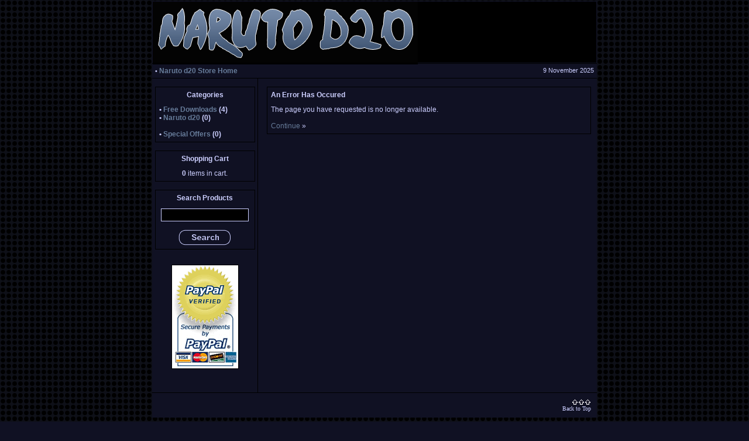

--- FILE ---
content_type: text/html
request_url: http://www.narutod20.com/store/index.php?cmd=products&prod_id=12
body_size: 2029
content:
<!DOCTYPE HTML PUBLIC "-//W3C//DTD HTML 4.01 Transitional//EN"
"http://www.w3.org/TR/html4/loose.dtd">
<html>
<head>
<meta http-equiv="content-type" content="text/html; charset=iso-8859-1">
<title> @ Naruto: d20 Store</title>
<link href="css/style.css" rel="stylesheet" type="text/css">
<script type="text/javascript" src="js/js_code.js"></script>
<script type="text/javascript" src="js/overlib.js"><!-- overLIB (c) Erik Bosrup --></script>
</head>

<body>
<script>
  (function(i,s,o,g,r,a,m){i['GoogleAnalyticsObject']=r;i[r]=i[r]||function(){
  (i[r].q=i[r].q||[]).push(arguments)},i[r].l=1*new Date();a=s.createElement(o),
  m=s.getElementsByTagName(o)[0];a.async=1;a.src=g;m.parentNode.insertBefore(a,m)
  })(window,document,'script','//www.google-analytics.com/analytics.js','ga');

  ga('create', 'UA-63181620-2', 'auto');
  ga('send', 'pageview');

</script>
<div id="overDiv" style="position:absolute; visibility:hidden; z-index:1000;"></div>
<a name="top"></a>
<div align="center">
<table width="760" border="0" cellpadding="0" cellspacing="0" bgcolor="#101123" style="border:0px solid #000000">
<tr>
    <td>
    <table width="100%" border="0" cellpadding="0" cellspacing="1" align="center">
    <tr>
        <td valign="top" align="left" bgcolor="#000000"><a href="http://www.narutod20.com/store"><img src="images/logo.gif" alt=" @ Naruto: d20 Store" title=" @ Naruto: d20 Store"></a><br /></td>
    </tr>
    </table>
    <table width="100%" border="0" cellpadding="0" cellspacing="0" align="center">
    <tr>

        <td align="left" class="navbar" valign="top">&#8226; <a href="index.php" title="Naruto d20 Store Home"><b>Naruto d20 Store Home</a></b></td>
        <td align="right" class="navbar" valign="top">9 November 2025</td>
    </tr>
    <tr>
        <td align="center" valign="top" colspan="2" class="MAINAREA">
        <table border="0" cellpadding="0" cellspacing="0" width="100%">
        <tr>
            <td width="180" align="center" valign="top" style="background: #101123;border-right:1px solid #000000"><br>
            <form method="GET" action="index.php">
            <input type="hidden" name="cmd" value="search">
            <table border="0" cellpadding="0" cellspacing="1" width="95%" bgcolor="#101123" style="border:1px solid #000000">
            <tr>
                <td class="menu_header" align="center"><b>Categories</b></td>
            </tr>
            <tr>
                <td align="left" style="padding:5px"><b>&#8226; <a href="index.php?cmd=category&amp;cat_id=2" title="Free Downloads">Free Downloads</a> (4)<br>
&#8226; <a href="index.php?cmd=category&amp;cat_id=1" title="Naruto d20">Naruto d20</a> (0)<br>
<br>&#8226; <a href="index.php?cmd=specials" title="Special Offers">Special Offers</a> (0)</b></td>
            </tr>
            </table><br>
            <table border="0" cellpadding="0" cellspacing="1" width="95%" bgcolor="#101123" style="border:1px solid #000000">
            <tr>
                <td class="menu_header" align="center"><b>Shopping Cart</b></td>
            </tr>
            <tr>
                <td align="center" style="padding:5px"><b>0</b> items in cart.</td>
            </tr>
            </table><br>
            <table border="0" cellpadding="0" cellspacing="1" width="95%" bgcolor="#101123" style="border:1px solid #000000">
            <tr>
                <td class="menu_header" align="center"><b>Search Products</b></td>
            </tr>
            <tr>
                <td align="center" style="padding:5px"><input class="formbox" type="text" name="keywords" style="width:90%"><br><br><input type="image" src="images/search.gif" title="Search"></td>
            </tr>
            </table>
            </form><br>
            <p align="center"><a href="http://www.paypal.com" target="_blank"><img border="1" src="images/paypal.gif" alt="Payment processing via Paypal" title="Payment processing via Paypal"></a></p>
            <br><br>
            </td>
            <td valign="top" style="padding-left:15px;padding-right:10px" align="left"><br>
            <table border="0" cellpadding="0" cellspacing="1" width="100%" style="border: 1px solid #000000">
            <tr>
                <td align="left" style="padding:5px;background-color:#101123;color:#cccfff;font-weight:bold">An Error Has Occured</td>
            </tr>
            <tr>
                <td align="left" style="padding:5px">The page you have requested is no longer available.<br><br><a href="index.php" title="Continue">Continue</a> &raquo;</td>
            </tr>
            </table>
            </td>

        </tr>
        </table>
        </td>
    </tr>
    <tr>
        <td align="right" colspan="2" style="font-size:10px;padding:10px;border-top:1px solid #000000"><a href="#top"><img src="images/up.gif" border="0" alt="Back to Top" title="Back to Top"></a><br>Back to Top</td>
    </tr>
    </table>
    </td>
</tr>
</table>
<p align="center" class="footer">&copy; 2004-2025 narutod20.com<br> Powered by <a href="http://www.maianscriptworld.co.uk/free-php-scripts/maian-cart/free-paypal-shopping-cart-system/index.html" title="Maian Cart v1.1" target="_blank">Maian Cart</a></p></div>
<script type="text/javascript">

  var _gaq = _gaq || [];
  _gaq.push(['_setAccount', 'UA-1292848-5']);
  _gaq.push(['_trackPageview']);

  (function() {
    var ga = document.createElement('script'); ga.type = 'text/javascript'; ga.async = true;
    ga.src = ('https:' == document.location.protocol ? 'https://ssl' : 'http://www') + '.google-analytics.com/ga.js';
    var s = document.getElementsByTagName('script')[0]; s.parentNode.insertBefore(ga, s);
  })();

</script>
</body>
</html>

--- FILE ---
content_type: text/css
request_url: http://www.narutod20.com/store/css/style.css
body_size: 712
content:
body {
background:#101123 url('http://www.narutod20.com/store/images/dot.gif');
color: #cccfff;
margin: 1px;
padding: 1px;
}

a:link {
font-family: Verdana, Arial, Helvetica, sans-serif;
font-size: 12px;
color: #677c9a;
text-decoration: none;
background-color: inherit;
}

a:visited {
font-family: Verdana, Arial, Helvetica, sans-serif;
font-size: 12px;
color: #5493b4;
text-decoration: none;
background-color: inherit;
}

a:active {
font-family: Verdana, Arial, Helvetica, sans-serif;
font-size: 12px;
color: #5493b4;
text-decoration: none;
background-color: inherit;
}

a:hover {
font-family: Verdana, Arial, Helvetica, sans-serif;
font-size: 12px;
color: #dd6900;
text-decoration: underline;
background-color: inherit;
}

td.navbar {
font-family: Verdana, Arial, Helvetica, sans-serif;
font-size: 11px;
color: #cccfff;
text-decoration: none;
background-color: #101123;
padding:5px;
border-top:1px solid #000000;
border-bottom:1px solid #000000;
}

td.HEADING {
font-family: Verdana, Arial, Helvetica, sans-serif;
font-size: 12px;
color: #cccfff;
text-decoration: none;
background-color: #101123;
padding:5px;
}

td.CART_HEADER {
font-family: Verdana, Arial, Helvetica, sans-serif;
font-size: 12px;
color: #cccfff;
text-decoration: none;
background-color: #101123;
padding:5px;
}

td.MAINAREA {
font-family: Verdana, Arial, Helvetica, sans-serif;
font-size: 12px;
color: #cccfff;
text-decoration: none;
background-color: #101123;
}

td.menu_header {
font-family: Verdana, Arial, Helvetica, sans-serif;
font-size: 12px;
color: #cccfff;
text-decoration: none;
background-color: #101123;
padding:5px;
}

img    {
border-color: #000000;
}

.border_color {
border:1px solid #000000;
}

.border_cell {
background-color: #101123;
color:#cccfff;
padding: 5px;
border:1px solid #000000;
}

.cell {
background-color: #101123;
color:#cccfff;
padding: 5px;
}

.shipping {
padding: 5px;
font-size: 12px;
}

.padding {
padding: 5px;
}

.st_color {
background-color: inherit;
color:#cccfff;
}

.error_st_color {
background-color: inherit;
color:#cccfff;
font-size:10px;
}

.font_st_color {
padding: 5px;
font-size: 10px;
}

.pad_st_color { 
padding: 5px;
color: #cccfff;
background-color: inherit;
}

.sent {
background-color: inherit;
color: #cccfff;
font-size:10px;
}

.line_color {
color: #cccfff;
background-color: inherit;
}

.formbox {
font-family: Verdana, Arial, Helvetica, sans-serif;
font-size: 12px;
color: #cccfff;
width: 60%;
background-color: #000000;
border:1px solid #cccfff;
padding: 3px;
}

textarea {
font-family: Verdana, Arial, Helvetica, sans-serif;
font-size: 12px;
color: #cccfff;
width: 80%;
background-color: #101123;
border:1px solid #000000;
padding: 3px;
}

.formbutton {
font-family: Verdana, Arial, Helvetica, sans-serif;
font-size: 12px;
font-weight: bold;
color: #cccfff;
padding: 2px;
background-color: #101123;
border:1px solid #000000;
}

.footer,.footer a {
font-family: Verdana, Arial, Helvetica, sans-serif;
font-size: 11px;
color: #cccfff;
text-decoration: none;
background-color: inherit;
}

#page_numbers,#page_numbers a {  
text-align: center;
font-family: Verdana, Arial, Helvetica, sans-serif;
font-size: 11px;
padding:7px 0 10px 0;
width:100%;
color: #cccfff;
background-color:#101123;
border: 1px solid #000000;
margin-bottom: 20px;
}

#page_numbers a {
border:0;
}

.current_page {
background-color:#101123;
color: #cccfff;
padding:3px;
border: 1px solid #000000;
font-weight: bold;
}

.close,.close a {
font-size:11px;
}

.close {
padding: 8px;
border-top:1px solid #101123;
}

--- FILE ---
content_type: text/plain
request_url: https://www.google-analytics.com/j/collect?v=1&_v=j102&a=13949546&t=pageview&_s=1&dl=http%3A%2F%2Fwww.narutod20.com%2Fstore%2Findex.php%3Fcmd%3Dproducts%26prod_id%3D12&ul=en-us%40posix&dt=%40%20Naruto%3A%20d20%20Store&sr=1280x720&vp=1280x720&_u=IEBAAEABAAAAACAAI~&jid=1461274639&gjid=762676981&cid=1871795270.1762712810&tid=UA-63181620-2&_gid=1514208665.1762712810&_r=1&_slc=1&z=1752393846
body_size: -284
content:
2,cG-ZFSF5X13WF

--- FILE ---
content_type: application/javascript
request_url: http://www.narutod20.com/store/js/js_code.js
body_size: 404
content:
 //-------------------------------
 // Function: submit_confirm()
 // Desc: OnClick Delete Confirm
 //-------------------------------

 function submit_confirm(txt,url)
 {
     var txt;
     var url;
     var confirmSub = confirm(txt);
     if (confirmSub)
     {
          window.location = url;
     }
     else
     {
          return false;
     }
 }

 //-------------------------------
 // Function: popWindow()
 // Desc: Generic Pop Up Window
 //-------------------------------

 function popWindow(URL,LEFT,TOP,WIDTH,HEIGHT,SCROLLBARS,RESIZE)
 {
  day = new Date();
  id = day.getTime();
  eval("page" + id + " = window.open(URL, '" + id + "', 'toolbar=0,scrollbars=" + SCROLLBARS + ",location=0,statusbar=0,menubar=0,left=" + LEFT + ",top=" + TOP + ",screenX=0,screenY=0,resizable=" + RESIZE + ",width=" + WIDTH + ",height=" + HEIGHT + "');");
 }